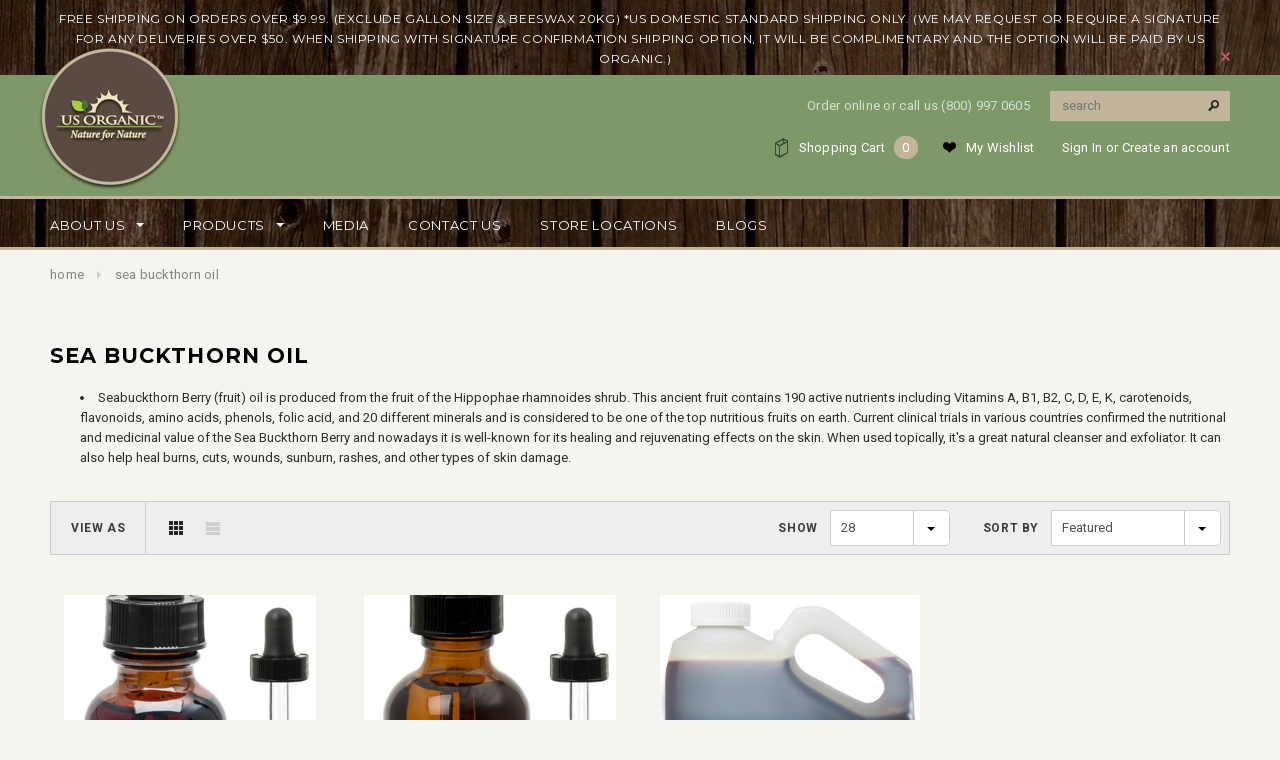

--- FILE ---
content_type: text/css
request_url: https://www.us-organic.com/cdn/shop/t/9/assets/theme-styles-setting.css?v=1022237080287461321654174170
body_size: 1400
content:
html,body{font-size:13px;color:#2d2d2d}body{font-size:100%}a,.blog-detail .user-tags li{color:#000}.page-header h2,.page-header h1{color:#000;text-align:left}.breadcrumb a,.breadcrumb span{color:#848484;text-transform:lowercase}.site-header.on,body{background:#f5f4ef;background-position:center bottom;background-repeat:no-repeat;background-attachment:scroll}.header-top{background:#594a42;color:#fff}.header-top a.link{color:#fff;border-bottom:1px solid #ffffff}.site-header p.text_order{color:#fff}.header-bottom{background:#7f9869}.header-bottom .selectize-dropdown,.header-bottom .selectize-input,.header-bottom .selectize-input input,.header-panel-bottom .free_shipping{color:#fff}.header-bottom .selectize-control.single .selectize-input:after{border-top-color:#fff}.customer-area .dropdown-menu a,.header-bottom .top-cart a,.customer-links a,.customer-links{color:#fff}.customer-area .dropdown-menu a:hover,.header-bottom .top-cart a:hover span.first,.header-bottom .top-cart a:focus span.first,.customer-links a:hover{border-bottom:1px solid #ffffff}.header-bottom .search-bar input.input-group-field{background:#c2b59b;border-color:#c2b59b;color:#fff}.header-bottom .top-cart a #cartCount{background:#c2b59b}.header-bottom.on .top-cart a #cartCount{background:#f02121}.header-bottom .nav-search .icon-search,.header-bottom.on .top-cart a span.first{border-color:#4d4d4d}.site-footer{background:#0000;background:url(/cdn/shop/t/9/assets/bg-footer.png?v=107148260744474027071654174083);background-position:center center;background-repeat:repeat;background-attachment:scroll}.footer-bottom{border-color:#282828}.footer-top h3,.site-footer a,.footer-bottom address,.site-footer a:hover{color:#fff}.site-footer .col-1 a:hover,.site-footer .col-2 a:hover,.site-footer .col-3 a:hover{border-bottom:1px solid #ffffff}.nav-bar{background:url(/cdn/shop/t/2/assets/bg-footer.png?12268903325715911939);border-top:3px solid #C2B59B;border-bottom:3px solid #C2B59B}.site-nav>li>a{color:#fff}.site-nav>li:hover>a,.site-nav>li:hover>a:hover{color:#fff}.site-nav li.dropdown .icon-dropdown{border-top-color:#fff}.site-nav>li:hover>a>span:first-child,.site-nav>li:hover>a.current>span:first-child{border-color:#fff}.site-nav>li>a.current>span:first-child{border-color:#fff}.site-nav-dropdown{border-style:solid;border-color:#c5cacb;background:#fff}.site-nav .widget-featured-product .widget-title h3,.site-nav a,.site-nav-dropdown li a{color:#000}.site-nav-dropdown li:hover>a{color:#000}.site-nav-dropdown li:hover>a:before{background:#000}.site-nav-dropdown li.dropdown .icon-dropdown{border-top-color:#000}.site-nav .widget-featured-product .btn{color:#000;border-bottom-color:#000}.home-instagram{background-color:#0000}.product-title{text-transform:none}.products-grid .grid-item-border .product-image,.grid-item-border.product-img-box .product-photo-container{border-color:#c3c3c3}.btn,.btn-secondary,.text-continue a,.spr-summary-actions a,#get-rates-submit,.infinite-scrolling a,.infinite-scrolling-homepage a{font-size:13px}.btn,.btn-secondary,.text-continue a:hover,.product-item .btn:hover,.list-category .view:hover,.collection-title a.btn:hover,.list-category .grid-item:hover .collection-title a.btn,#mc_embed_signup .input-group-btn .btn:hover,.btn.spr-button:hover,#get-rates-submit:hover,#create_customer .action-btn input:hover,.template-customers-addresses .grid .large--right a:hover,.content-blog .list-blog .button a:hover,.quick-view .product-shop .btn,.ajax-success-modal .btn-secondary:hover,.infinite-scrolling a:hover,.infinite-scrolling-homepage a:hover{border-radius:5px;background-color:#594a42;color:#fff;border-color:#c2b59b}.btn:hover,.btn-secondary:hover,.text-continue a,.product-item .btn,.list-category .view,.collection-title a.btn,#mc_embed_signup .input-group-btn .btn,.spr-summary-actions a,.spr-form-actions .btn:hover,.btn.spr-button,#get-rates-submit,#create_customer .action-btn input,.template-customers-addresses .grid .large--right a,.ajax-success-modal .btn-secondary,.infinite-scrolling a,.infinite-scrolling-homepage a{border-radius:5px;background-color:#7f9869;color:#fff;border-color:#c2b59b}.btn span.arrow,.btn:hover span.arrow{border-left-color:#fff}.spr-form-actions .btn,.spr-summary-actions a:hover{background-color:#594a42;color:#fff;border-color:#c2b59b}.product-item .btn,.list-category .view{background-color:transparent}.widget-featured-product .btn,.content-blog .list-blog .button a{border-color:#c2b59b;background-color:#594a42;color:#fff}.quick-view .product-shop .btn:hover,.product-shop #add-to-cart-form .btn:hover,.cart-row .btn:hover,#dropdown-cart .actions .btn:hover{border-color:#c2b59b;background-color:#7f9869;color:#fff}label,.spr-icon,.widget-title fieldset.box-title legend,.home-instagram .widget-title h3,.sidebar .widget-title,.related-products h2,.recently-viewed-products h2,.refined-widgets>span,.tab-content h4,.tab-content .spr-form-title,.tab-content .spr-review .spr-review-header-title,.tab-content .spr-review .spr-review-header-byline,#email-modal .window-window .window-content .title,#email-modal .window-window .window-content .message,.cart-list .price,#shipping-calculator h3,#add-comment-title,.title-comment,.lookbook-slideshow{color:#000}.product-shop .product-infor label{color:#2d2d2d}blockquote,small,.header-mobile .dropdown-menu,.footer-top h3,.sidebar-custom .widget-title h3 span,.sidebar-custom .widget-title h3 a,.tab-content .spr-review-content-body,.toolbar.toolbar-bottom .page-total,.dropdown-menu>li>a,.panel-group .panel-title,.panel-group .panel-body h4,.tab-content h4,.tab-content .spr-form-label,.tab-content .spr-review .spr-review-header-byline{font-size:13px}#dropdown-cart .text-cart a,.product-label strong,.cart-row label.add-comments span:first-child{font-size:11px}.quickview-button a,.widget-tags li a,.header-top,.header-panel-bottom .free_shipping,#dropdown-cart .summary .label,.newsletter .input-group-btn>.btn,.site-nav .widget-featured-product .btn,.spr-summary-actions a,.toolbar,.cart-title h2,.cart-list input.update,.cart-list a.remove,.cart-row .total-price h3,.swatch label,.product-shop .product-infor label,#email-modal .window-window .window-content .message{font-size:12px}.free-shipping h3,.price-box,.cart-list .price{font-size:14px}.refined-widgets>span,.widget-title h3,.cart-row .btn,.contact-form .location h4,.product-shop .total-price>span,.related-products h2,.recently-viewed-products h2,#shipping-calculator h3,#customer_login .page-header h1,.grid-item h3,.tab-content .spr-form-title,.tab-content .spr-review .spr-review-header-title{font-size:15px}#dropdown-cart .summary .price,.product-shop .prices .compare-price{font-size:17px}.page-header h2,.page-header h1,.home-instagram .widget-title h3,#contactFormWrapper h2,.content-blog .list-blog h3,#add-comment-title,.title-comment,#email-modal .window-window .window-content .title,.widget-title fieldset.box-title legend,.collection-title h3.h5{font-size:21px}.refined-widgets>span,.site-nav>li>a,.header-top,.header-panel-bottom .free_shipping,#dropdown-cart .summary .label,#dropdown-cart .text-cart a,.page-header h2,.page-header h1,.banner h2,.banner-home-bottom .des h4,.widget-title h3,.free-shipping h3,.newsletter .block-title h3 span,#email-modal .window-window .window-content .title,.widget-new-product .widget-title h2,.collection-title a,.related-products h2,.recently-viewed-products h2,#shipping-calculator h3,#add-comment-title,.title-comment,.banner-home-top h4 span,.slide-heading,.footer-top h3,#contactFormWrapper h2,.contact-form .location h4,.content-blog .list-blog .button a,.widget-title fieldset.box-title legend,.product-label strong,.collection-title h3.h5,.nav-tabs,.tab-content .spr-form-title,.spr-summary-actions a,.cart-title h2,.cart-row .total-price h3,.cart-row label.add-comments span:first-child,.loading-modal,table.wishlist-product thead th,.template-customers-account .page-header h4,.template-customers-account .grid .grid-item p>a,.template-customers-addresses .grid .grid-item>p.button>a,.lookbook-slideshow .slide-des p:first-child,.btn,.btn-secondary,.text-continue a,#get-rates-submit,.infinite-scrolling a,.infinite-scrolling-homepage a,.panel-group .panel-title{font-family:Montserrat}body,table th,.toolbar button,.sidebar-custom .widget-title h3,.site-nav .widget-featured-product .widget-title h3,.site-nav .widget-featured-product .btn,.blog-detail .page-header h1{font-family:Roboto}.quickview-button a{font-family:Roboto Condensed}.countdown span,.widget-tags li a,.user-tags li a,.lookbook .slide-text,.template-customers-account .grid .grid-item>h5,.template-customers-addresses .grid .grid-item>h3{font-family:Georgia}.quick-view .selector-wrapper{display:none}.products-grid .product-des{bottom:0}.banner h2{color:#000}.banner p.line{background:#000}.banner p{color:#2d2d2d}@media (max-width: 767px){.header-mobile{width:66.66%}.header-bottom .top-header{width:33.34%}.header-bottom #dropdown-cart{width:300%}}.template-collection .sidebar{display:none!important}.template-collection .col-main{width:100%!important}@media (max-width: 767px){.template-collection #displayTextLeft{display:none}}.template-product .sidebar{display:none!important}.template-product .col-main{width:100%!important}@media (max-width: 767px){.template-product #displayTextLeft{display:none}}.countdown .quickview-clock,.countdown #clock{font-family:Montserrat;font-size:17px}
/*# sourceMappingURL=/cdn/shop/t/9/assets/theme-styles-setting.css.map?v=1022237080287461321654174170 */


--- FILE ---
content_type: text/javascript
request_url: https://www.us-organic.com/cdn/shop/t/9/assets/jquery.elevateZoom-3.0.8.min.js?v=48801166215157205781654174131
body_size: 9305
content:
/*
 *	jQuery elevateZoom 3.0.8
 *	Demo's and documentation:
 *	www.elevateweb.co.uk/image-zoom
 *
 *	Copyright (c) 2012 Andrew Eades
 *	www.elevateweb.co.uk
 *
 *	Dual licensed under the GPL and MIT licenses.
 *	http://en.wikipedia.org/wiki/MIT_License
 *	http://en.wikipedia.org/wiki/GNU_General_Public_License
 *

/*
 *	jQuery elevateZoom 3.0.3
 *	Demo's and documentation:
 *	www.elevateweb.co.uk/image-zoom
 *
 *	Copyright (c) 2012 Andrew Eades
 *	www.elevateweb.co.uk
 *
 *	Dual licensed under the GPL and MIT licenses.
 *	http://en.wikipedia.org/wiki/MIT_License
 *	http://en.wikipedia.org/wiki/GNU_General_Public_License
 */


if ( typeof Object.create !== 'function' ) {
	Object.create = function( obj ) {
		function F() {};
		F.prototype = obj;
		return new F();
	};
}

(function( $, window, document, undefined ) {
	var ElevateZoom = {
			init: function( options, elem ) {
				var self = this;

				self.elem = elem;
				self.$elem = $( elem );

				self.imageSrc = self.$elem.data("zoom-image") ? self.$elem.data("zoom-image") : self.$elem.attr("src");

				self.options = $.extend( {}, $.fn.elevateZoom.options, options );

				//TINT OVERRIDE SETTINGS
				if(self.options.tint) {
					self.options.lensColour = "none", //colour of the lens background
					self.options.lensOpacity =  "1" //opacity of the lens
				}
				//INNER OVERRIDE SETTINGS
				if(self.options.zoomType == "inner") {self.options.showLens = false;}


				//Remove alt on hover

				self.$elem.parent().removeAttr('title').removeAttr('alt');

				self.zoomImage = self.imageSrc;

				self.refresh( 1 );



				//Create the image swap from the gallery 
				$('#'+self.options.gallery + ' a').click( function(e) { 

					//Set a class on the currently active gallery image
					if(self.options.galleryActiveClass){
						$('#'+self.options.gallery + ' a').removeClass(self.options.galleryActiveClass);
						$(this).addClass(self.options.galleryActiveClass);
					}
					//stop any link on the a tag from working
					e.preventDefault();

					//call the swap image function            
					if($(this).data("zoom-image")){self.zoomImagePre = $(this).data("zoom-image")}
					else{self.zoomImagePre = $(this).data("image");}
					self.swaptheimage($(this).data("image"), self.zoomImagePre);
					return false;
				});

			},

			refresh: function( length ) {
				var self = this;

				setTimeout(function() {
					self.fetch(self.imageSrc);

				}, length || self.options.refresh );
			},

			fetch: function(imgsrc) {
				//get the image
				var self = this;
				var newImg = new Image();
				newImg.onload = function() {
					//set the large image dimensions - used to calculte ratio's
					self.largeWidth = newImg.width;
					self.largeHeight = newImg.height;
					//once image is loaded start the calls
					self.startZoom();
					self.currentImage = self.imageSrc;
					//let caller know image has been loaded
					self.options.onZoomedImageLoaded(self.$elem);
				}
				newImg.src = imgsrc; // this must be done AFTER setting onload

				return;

			},

			startZoom: function( ) {
				var self = this;
				//get dimensions of the non zoomed image
				self.nzWidth = self.$elem.width();
				self.nzHeight = self.$elem.height();

				//activated elements
				self.isWindowActive = false;
				self.isLensActive = false;
				self.isTintActive = false;
				self.overWindow = false;    

				//CrossFade Wrappe
				if(self.options.imageCrossfade){
					self.zoomWrap = self.$elem.wrap('<div style="height:'+self.nzHeight+'px;width:'+self.nzWidth+'px;" class="zoomWrapper" />');        
					self.$elem.css('position', 'absolute'); 
				}

				self.zoomLock = 1;
				self.scrollingLock = false;
				self.changeBgSize = false;
				self.currentZoomLevel = self.options.zoomLevel;


				//get offset of the non zoomed image
				self.nzOffset = self.$elem.offset();
				//calculate the width ratio of the large/small image
				self.widthRatio = (self.largeWidth/self.currentZoomLevel) / self.nzWidth;
				self.heightRatio = (self.largeHeight/self.currentZoomLevel) / self.nzHeight; 


				//if window zoom        
				if(self.options.zoomType == "window") {
					self.zoomWindowStyle = "overflow: hidden;"
						+ "background-position: 0px 0px;text-align:center;"  
						+ "background-color: " + String(self.options.zoomWindowBgColour)            
						+ ";width: " + String(self.options.zoomWindowWidth) + "px;"
						+ "height: " + String(self.options.zoomWindowHeight)
						+ "px;float: left;"
						+ "background-size: "+ self.largeWidth/self.currentZoomLevel+ "px " +self.largeHeight/self.currentZoomLevel + "px;"
						+ "display: none;z-index:100;"
						+ "border: " + String(self.options.borderSize) 
						+ "px solid " + self.options.borderColour 
						+ ";background-repeat: no-repeat;"
						+ "position: absolute;";
				}    


				//if inner  zoom    
				if(self.options.zoomType == "inner") {
					//has a border been put on the image? Lets cater for this

					var borderWidth = self.$elem.css("border-left-width");

					self.zoomWindowStyle = "overflow: hidden;"
						+ "margin-left: " + String(borderWidth) + ";" 
						+ "margin-top: " + String(borderWidth) + ";"         
						+ "background-position: 0px 0px;"
						+ "width: " + String(self.nzWidth) + "px;"
						+ "height: " + String(self.nzHeight)
						+ "px;float: left;"
						+ "display: none;"
						+ "cursor:"+(self.options.cursor)+";"
						+ "px solid " + self.options.borderColour 
						+ ";background-repeat: no-repeat;"
						+ "position: absolute;";
				}    



				//lens style for window zoom
				if(self.options.zoomType == "window") {


					// adjust images less than the window height

					if(self.nzHeight < self.options.zoomWindowWidth/self.widthRatio){
						lensHeight = self.nzHeight;              
					}
					else{
						lensHeight = String((self.options.zoomWindowHeight/self.heightRatio))
					}
					if(self.largeWidth < self.options.zoomWindowWidth){
						lensWidth = self.nzWidth;
					}       
					else{
						lensWidth =  (self.options.zoomWindowWidth/self.widthRatio);
					}


					self.lensStyle = "background-position: 0px 0px;width: " + String((self.options.zoomWindowWidth)/self.widthRatio) + "px;height: " + String((self.options.zoomWindowHeight)/self.heightRatio)
					+ "px;float: right;display: none;"
					+ "overflow: hidden;"
					+ "z-index: 999;"   
					+ "-webkit-transform: translateZ(0);"               
					+ "opacity:"+(self.options.lensOpacity)+";filter: alpha(opacity = "+(self.options.lensOpacity*100)+"); zoom:1;"
					+ "width:"+lensWidth+"px;"
					+ "height:"+lensHeight+"px;"
					+ "background-color:"+(self.options.lensColour)+";"					
					+ "cursor:"+(self.options.cursor)+";"
					+ "border: "+(self.options.lensBorderSize)+"px" +
					" solid "+(self.options.lensBorderColour)+";background-repeat: no-repeat;position: absolute;";
				} 


				//tint style
				self.tintStyle = "display: block;"
					+ "position: absolute;"
					+ "background-color: "+self.options.tintColour+";"	
					+ "filter:alpha(opacity=0);"		
					+ "opacity: 0;"	
					+ "width: " + self.nzWidth + "px;"
					+ "height: " + self.nzHeight + "px;"

					;

				//lens style for lens zoom with optional round for modern browsers
				self.lensRound = '';

				if(self.options.zoomType == "lens") {

					self.lensStyle = "background-position: 0px 0px;"
						+ "float: left;display: none;"
						+ "border: " + String(self.options.borderSize) + "px solid " + self.options.borderColour+";"
						+ "width:"+ String(self.options.lensSize) +"px;"
						+ "height:"+ String(self.options.lensSize)+"px;"
						+ "background-repeat: no-repeat;position: absolute;";


				}


				//does not round in all browsers
				if(self.options.lensShape == "round") {
					self.lensRound = "border-top-left-radius: " + String(self.options.lensSize / 2 + self.options.borderSize) + "px;"
					+ "border-top-right-radius: " + String(self.options.lensSize / 2 + self.options.borderSize) + "px;"
					+ "border-bottom-left-radius: " + String(self.options.lensSize / 2 + self.options.borderSize) + "px;"
					+ "border-bottom-right-radius: " + String(self.options.lensSize / 2 + self.options.borderSize) + "px;";

				}

				//create the div's                                                + ""
				//self.zoomContainer = $('<div/>').addClass('zoomContainer').css({"position":"relative", "height":self.nzHeight, "width":self.nzWidth});

				self.zoomContainer = $('<div class="zoomContainer" style="-webkit-transform: translateZ(0);position:absolute;left:'+self.nzOffset.left+'px;top:'+self.nzOffset.top+'px;height:'+self.nzHeight+'px;width:'+self.nzWidth+'px;"></div>');
				$('body').append(self.zoomContainer);	


				//this will add overflow hidden and contrain the lens on lens mode       
				if(self.options.containLensZoom && self.options.zoomType == "lens"){
					self.zoomContainer.css("overflow", "hidden");
				}
				if(self.options.zoomType != "inner") {
					self.zoomLens = $("<div class='zoomLens' style='" + self.lensStyle + self.lensRound +"'>&nbsp;</div>")
					.appendTo(self.zoomContainer)
					.click(function () {
						self.$elem.trigger('click');
					});


					if(self.options.tint) {
						self.tintContainer = $('<div/>').addClass('tintContainer');	
						self.zoomTint = $("<div class='zoomTint' style='"+self.tintStyle+"'></div>");


						self.zoomLens.wrap(self.tintContainer);


						self.zoomTintcss = self.zoomLens.after(self.zoomTint);	

						//if tint enabled - set an image to show over the tint

						self.zoomTintImage = $('<img style="position: absolute; left: 0px; top: 0px; max-width: none; width: '+self.nzWidth+'px; height: '+self.nzHeight+'px;" src="'+self.imageSrc+'">')
						.appendTo(self.zoomLens)
						.click(function () {

							self.$elem.trigger('click');
						});

					}          

				}







				//create zoom window 
				if(isNaN(self.options.zoomWindowPosition)){
					self.zoomWindow = $("<div style='z-index:999;left:"+(self.windowOffsetLeft)+"px;top:"+(self.windowOffsetTop)+"px;" + self.zoomWindowStyle + "' class='zoomWindow'>&nbsp;</div>")
					.appendTo('body')
					.click(function () {
						self.$elem.trigger('click');
					});
				}else{
					self.zoomWindow = $("<div style='z-index:999;left:"+(self.windowOffsetLeft)+"px;top:"+(self.windowOffsetTop)+"px;" + self.zoomWindowStyle + "' class='zoomWindow'>&nbsp;</div>")
					.appendTo(self.zoomContainer)
					.click(function () {
						self.$elem.trigger('click');
					});
				}              
				self.zoomWindowContainer = $('<div/>').addClass('zoomWindowContainer').css("width",self.options.zoomWindowWidth);
				self.zoomWindow.wrap(self.zoomWindowContainer);


				//  self.captionStyle = "text-align: left;background-color: black;color: white;font-weight: bold;padding: 10px;font-family: sans-serif;font-size: 11px";                                                                                                                                                                                                                                          
				// self.zoomCaption = $('<div class="elevatezoom-caption" style="'+self.captionStyle+'display: block; width: 280px;">INSERT ALT TAG</div>').appendTo(self.zoomWindow.parent());

				if(self.options.zoomType == "lens") {
					self.zoomLens.css({ backgroundImage: "url('" + self.imageSrc + "')" }); 
				}
				if(self.options.zoomType == "window") {
					self.zoomWindow.css({ backgroundImage: "url('" + self.imageSrc + "')" }); 
				}
				if(self.options.zoomType == "inner") {
					self.zoomWindow.css({ backgroundImage: "url('" + self.imageSrc + "')" }); 
				}
				/*-------------------END THE ZOOM WINDOW AND LENS----------------------------------*/
				//touch events
				self.$elem.bind('touchmove', function(e){    
					e.preventDefault();
					var touch = e.originalEvent.touches[0] || e.originalEvent.changedTouches[0];  
					self.setPosition(touch);

				});  
				self.zoomContainer.bind('touchmove', function(e){ 
					if(self.options.zoomType == "inner") {
						self.showHideWindow("show");

					}
					e.preventDefault();
					var touch = e.originalEvent.touches[0] || e.originalEvent.changedTouches[0];  
					self.setPosition(touch); 

				});  	
				self.zoomContainer.bind('touchend', function(e){ 
					self.showHideWindow("hide");
					if(self.options.showLens) {self.showHideLens("hide");}
					if(self.options.tint && self.options.zoomType != "inner") {self.showHideTint("hide");}
				});  	

				self.$elem.bind('touchend', function(e){ 
					self.showHideWindow("hide");
					if(self.options.showLens) {self.showHideLens("hide");}
					if(self.options.tint && self.options.zoomType != "inner") {self.showHideTint("hide");}
				});  	
				if(self.options.showLens) {
					self.zoomLens.bind('touchmove', function(e){ 

						e.preventDefault();
						var touch = e.originalEvent.touches[0] || e.originalEvent.changedTouches[0];  
						self.setPosition(touch); 
					});    


					self.zoomLens.bind('touchend', function(e){ 
						self.showHideWindow("hide");
						if(self.options.showLens) {self.showHideLens("hide");}
						if(self.options.tint && self.options.zoomType != "inner") {self.showHideTint("hide");}
					});  
				}
				//Needed to work in IE
				self.$elem.bind('mousemove', function(e){   
					if(self.overWindow == false){self.setElements("show");}
					//make sure on orientation change the setposition is not fired
					if(self.lastX !== e.clientX || self.lastY !== e.clientY){
						self.setPosition(e);
						self.currentLoc = e;
					}   
					self.lastX = e.clientX;
					self.lastY = e.clientY;    

				});  	

				self.zoomContainer.bind('mousemove', function(e){ 

					if(self.overWindow == false){self.setElements("show");} 

					//make sure on orientation change the setposition is not fired 
					if(self.lastX !== e.clientX || self.lastY !== e.clientY){
						self.setPosition(e);
						self.currentLoc = e;
					}   
					self.lastX = e.clientX;
					self.lastY = e.clientY;    
				});  	
				if(self.options.zoomType != "inner") {
					self.zoomLens.bind('mousemove', function(e){      
						//make sure on orientation change the setposition is not fired
						if(self.lastX !== e.clientX || self.lastY !== e.clientY){
							self.setPosition(e);
							self.currentLoc = e;
						}   
						self.lastX = e.clientX;
						self.lastY = e.clientY;    
					});
				}
				if(self.options.tint && self.options.zoomType != "inner") {
					self.zoomTint.bind('mousemove', function(e){ 
						//make sure on orientation change the setposition is not fired
						if(self.lastX !== e.clientX || self.lastY !== e.clientY){
							self.setPosition(e);
							self.currentLoc = e;
						}   
						self.lastX = e.clientX;
						self.lastY = e.clientY;    
					});

				}
				if(self.options.zoomType == "inner") {
					self.zoomWindow.bind('mousemove', function(e) {
						//self.overWindow = true;
						//make sure on orientation change the setposition is not fired
						if(self.lastX !== e.clientX || self.lastY !== e.clientY){
							self.setPosition(e);
							self.currentLoc = e;
						}   
						self.lastX = e.clientX;
						self.lastY = e.clientY;    
					});

				}


				//  lensFadeOut: 500,  zoomTintFadeIn
				self.zoomContainer.add(self.$elem).mouseenter(function(){

					if(self.overWindow == false){self.setElements("show");} 


				}).mouseleave(function(){
					if(!self.scrollLock){
						self.setElements("hide");
					}
				});
				//end ove image





				if(self.options.zoomType != "inner") {
					self.zoomWindow.mouseenter(function(){
						self.overWindow = true;   
						self.setElements("hide");                  
					}).mouseleave(function(){

						self.overWindow = false;
					});
				}
				//end ove image



//				var delta = parseInt(e.originalEvent.wheelDelta || -e.originalEvent.detail);

				//      $(this).empty();    
				//    return false;

				//fix for initial zoom setting
				if (self.options.zoomLevel != 1){
					//	self.changeZoomLevel(self.currentZoomLevel);
				}
				//set the min zoomlevel
				if(self.options.minZoomLevel){
					self.minZoomLevel = self.options.minZoomLevel;
				}
				else{
					self.minZoomLevel = self.options.scrollZoomIncrement * 2;
				}


				if(self.options.scrollZoom){


					self.zoomContainer.add(self.$elem).bind('mousewheel DOMMouseScroll MozMousePixelScroll', function(e){


//						in IE there is issue with firing of mouseleave - So check whether still scrolling
//						and on mouseleave check if scrolllock          
						self.scrollLock = true;
						clearTimeout($.data(this, 'timer'));
						$.data(this, 'timer', setTimeout(function() {
							self.scrollLock = false;
							//do something
						}, 250));

						var theEvent = e.originalEvent.wheelDelta || e.originalEvent.detail*-1


						//this.scrollTop += ( delta < 0 ? 1 : -1 ) * 30;
						//   e.preventDefault();


						e.stopImmediatePropagation();
						e.stopPropagation();
						e.preventDefault();


						if(theEvent /120 > 0) {
							//scrolling up
							if(self.currentZoomLevel >= self.minZoomLevel){ 
								self.changeZoomLevel(self.currentZoomLevel-self.options.scrollZoomIncrement);        
							}

						}
						else{
							//scrolling down


							if(self.options.maxZoomLevel){
								if(self.currentZoomLevel <= self.options.maxZoomLevel){           
									self.changeZoomLevel(parseFloat(self.currentZoomLevel)+self.options.scrollZoomIncrement);
								}
							}
							else{
								//andy 

								self.changeZoomLevel(parseFloat(self.currentZoomLevel)+self.options.scrollZoomIncrement);
							}

						}
						return false;
					});
				}


			},
			setElements: function(type) {
				var self = this;
        if(!self.options.zoomEnabled){return false;}
				if(type=="show"){
					if(self.isWindowSet){
						if(self.options.zoomType == "inner") {self.showHideWindow("show");}
						if(self.options.zoomType == "window") {self.showHideWindow("show");}
						if(self.options.showLens) {self.showHideLens("show");}
						if(self.options.tint && self.options.zoomType != "inner") {self.showHideTint("show");
						}
					}
				}

				if(type=="hide"){
					if(self.options.zoomType == "window") {self.showHideWindow("hide");}
					if(!self.options.tint) {self.showHideWindow("hide");}
					if(self.options.showLens) {self.showHideLens("hide");}
					if(self.options.tint) {	self.showHideTint("hide");}
				}   
			},
			setPosition: function(e) {
      
				var self = this;
        
        if(!self.options.zoomEnabled){return false;}

				//recaclc offset each time in case the image moves
				//this can be caused by other on page elements
				self.nzHeight = self.$elem.height();
				self.nzWidth = self.$elem.width();
				self.nzOffset = self.$elem.offset();

				if(self.options.tint && self.options.zoomType != "inner") {
					self.zoomTint.css({ top: 0});
					self.zoomTint.css({ left: 0});
				}
				//set responsive       
				//will checking if the image needs changing before running this code work faster?
				if(self.options.responsive && !self.options.scrollZoom){
					if(self.options.showLens){ 
						if(self.nzHeight < self.options.zoomWindowWidth/self.widthRatio){
							lensHeight = self.nzHeight;              
						}
						else{
							lensHeight = String((self.options.zoomWindowHeight/self.heightRatio))
						}
						if(self.largeWidth < self.options.zoomWindowWidth){
							lensWidth = self.nzWidth;
						}       
						else{
							lensWidth =  (self.options.zoomWindowWidth/self.widthRatio);
						}
						self.widthRatio = self.largeWidth / self.nzWidth;
						self.heightRatio = self.largeHeight / self.nzHeight;        
						if(self.options.zoomType != "lens") {


							//possibly dont need to keep recalcalculating
							//if the lens is heigher than the image, then set lens size to image size
							if(self.nzHeight < self.options.zoomWindowWidth/self.widthRatio){
								lensHeight = self.nzHeight;  

							}
							else{
								lensHeight = String((self.options.zoomWindowHeight/self.heightRatio))
							}

							if(self.options.zoomWindowWidth < self.options.zoomWindowWidth){
								lensWidth = self.nzWidth;
							}       
							else{
								lensWidth =  (self.options.zoomWindowWidth/self.widthRatio);
							}            

							self.zoomLens.css('width', lensWidth);    
							self.zoomLens.css('height', lensHeight); 

							if(self.options.tint){    
								self.zoomTintImage.css('width', self.nzWidth);    
								self.zoomTintImage.css('height', self.nzHeight); 
							}

						}                     
						if(self.options.zoomType == "lens") {  

							self.zoomLens.css({ width: String(self.options.lensSize) + 'px', height: String(self.options.lensSize) + 'px' })      


						}        
						//end responsive image change
					}
				}

				//container fix
				self.zoomContainer.css({ top: self.nzOffset.top});
				self.zoomContainer.css({ left: self.nzOffset.left});
				self.mouseLeft = parseInt(e.pageX - self.nzOffset.left);
				self.mouseTop = parseInt(e.pageY - self.nzOffset.top);
				//calculate the Location of the Lens

				//calculate the bound regions - but only if zoom window
				if(self.options.zoomType == "window") {
					self.Etoppos = (self.mouseTop < (self.zoomLens.height()/2));
					self.Eboppos = (self.mouseTop > self.nzHeight - (self.zoomLens.height()/2)-(self.options.lensBorderSize*2));
					self.Eloppos = (self.mouseLeft < 0+((self.zoomLens.width()/2))); 
					self.Eroppos = (self.mouseLeft > (self.nzWidth - (self.zoomLens.width()/2)-(self.options.lensBorderSize*2)));  
				}
				//calculate the bound regions - but only for inner zoom
				if(self.options.zoomType == "inner"){ 
					self.Etoppos = (self.mouseTop < ((self.nzHeight/2)/self.heightRatio) );
					self.Eboppos = (self.mouseTop > (self.nzHeight - ((self.nzHeight/2)/self.heightRatio)));
					self.Eloppos = (self.mouseLeft < 0+(((self.nzWidth/2)/self.widthRatio)));
					self.Eroppos = (self.mouseLeft > (self.nzWidth - (self.nzWidth/2)/self.widthRatio-(self.options.lensBorderSize*2)));  
				}

				// if the mouse position of the slider is one of the outerbounds, then hide  window and lens
				if (self.mouseLeft <= 0 || self.mouseTop < 0 || self.mouseLeft > self.nzWidth || self.mouseTop > self.nzHeight ) {				          
					self.setElements("hide");
					return;
				}
				//else continue with operations
				else {


					//lens options
					if(self.options.showLens) {
						//		self.showHideLens("show");
						//set background position of lens
						self.lensLeftPos = String(self.mouseLeft - self.zoomLens.width() / 2);
						self.lensTopPos = String(self.mouseTop - self.zoomLens.height() / 2);


					}
					//adjust the background position if the mouse is in one of the outer regions 

					//Top region
					if(self.Etoppos){
						self.lensTopPos = 0;
					}
					//Left Region
					if(self.Eloppos){
						self.windowLeftPos = 0;
						self.lensLeftPos = 0;
						self.tintpos=0;
					}     
					//Set bottom and right region for window mode
					if(self.options.zoomType == "window") {
						if(self.Eboppos){
							self.lensTopPos = Math.max( (self.nzHeight)-self.zoomLens.height()-(self.options.lensBorderSize*2), 0 );
						} 
						if(self.Eroppos){
							self.lensLeftPos = (self.nzWidth-(self.zoomLens.width())-(self.options.lensBorderSize*2));
						}  
					}  
					//Set bottom and right region for inner mode
					if(self.options.zoomType == "inner") {
						if(self.Eboppos){
							self.lensTopPos = Math.max( ((self.nzHeight)-(self.options.lensBorderSize*2)), 0 );
						} 
						if(self.Eroppos){
							self.lensLeftPos = (self.nzWidth-(self.nzWidth)-(self.options.lensBorderSize*2));
						}  

					}
					//if lens zoom
					if(self.options.zoomType == "lens") {  
						self.windowLeftPos = String(((e.pageX - self.nzOffset.left) * self.widthRatio - self.zoomLens.width() / 2) * (-1));   
						self.windowTopPos = String(((e.pageY - self.nzOffset.top) * self.heightRatio - self.zoomLens.height() / 2) * (-1));

						self.zoomLens.css({ backgroundPosition: self.windowLeftPos + 'px ' + self.windowTopPos + 'px' });

						if(self.changeBgSize){  

							if(self.nzHeight>self.nzWidth){  
								if(self.options.zoomType == "lens"){       
									self.zoomLens.css({ "background-size": self.largeWidth/self.newvalueheight + 'px ' + self.largeHeight/self.newvalueheight + 'px' });
								}   

								self.zoomWindow.css({ "background-size": self.largeWidth/self.newvalueheight + 'px ' + self.largeHeight/self.newvalueheight + 'px' });
							}
							else{     
								if(self.options.zoomType == "lens"){       
									self.zoomLens.css({ "background-size": self.largeWidth/self.newvaluewidth + 'px ' + self.largeHeight/self.newvaluewidth + 'px' });
								}   
								self.zoomWindow.css({ "background-size": self.largeWidth/self.newvaluewidth + 'px ' + self.largeHeight/self.newvaluewidth + 'px' });            
							}
							self.changeBgSize = false;
						}    

						self.setWindowPostition(e);  
					}
					//if tint zoom   
					if(self.options.tint && self.options.zoomType != "inner") {
						self.setTintPosition(e);

					}
					//set the css background position 
					if(self.options.zoomType == "window") {
						self.setWindowPostition(e);   
					}
					if(self.options.zoomType == "inner") {
						self.setWindowPostition(e);   
					}
					if(self.options.showLens) {

						if(self.fullwidth && self.options.zoomType != "lens"){
							self.lensLeftPos = 0;

						}
						self.zoomLens.css({ left: self.lensLeftPos + 'px', top: self.lensTopPos + 'px' })  
					}

				} //end else



			},
			showHideWindow: function(change) {
				var self = this;              
				if(change == "show"){      
					if(!self.isWindowActive){
						if(self.options.zoomWindowFadeIn){
							self.zoomWindow.stop(true, true, false).fadeIn(self.options.zoomWindowFadeIn);
						}
						else{self.zoomWindow.show();}
						self.isWindowActive = true;
					}            
				}
				if(change == "hide"){
					if(self.isWindowActive){
						if(self.options.zoomWindowFadeOut){
							self.zoomWindow.stop(true, true).fadeOut(self.options.zoomWindowFadeOut);
						}
						else{self.zoomWindow.hide();}
						self.isWindowActive = false;        
					}      
				}
			},
			showHideLens: function(change) {
				var self = this;              
				if(change == "show"){      
					if(!self.isLensActive){
						if(self.options.lensFadeIn){
							self.zoomLens.stop(true, true, false).fadeIn(self.options.lensFadeIn);
						}
						else{self.zoomLens.show();}
						self.isLensActive = true;
					}            
				}
				if(change == "hide"){
					if(self.isLensActive){
						if(self.options.lensFadeOut){
							self.zoomLens.stop(true, true).fadeOut(self.options.lensFadeOut);
						}
						else{self.zoomLens.hide();}
						self.isLensActive = false;        
					}      
				}
			},
			showHideTint: function(change) {
				var self = this;              
				if(change == "show"){      
					if(!self.isTintActive){

						if(self.options.zoomTintFadeIn){
							self.zoomTint.css({opacity:self.options.tintOpacity}).animate().stop(true, true).fadeIn("slow");
						}
						else{
							self.zoomTint.css({opacity:self.options.tintOpacity}).animate();
							self.zoomTint.show();


						}
						self.isTintActive = true;
					}            
				}
				if(change == "hide"){      
					if(self.isTintActive){ 

						if(self.options.zoomTintFadeOut){
							self.zoomTint.stop(true, true).fadeOut(self.options.zoomTintFadeOut);
						}
						else{self.zoomTint.hide();}
						self.isTintActive = false;        
					}      
				}
			},
			setLensPostition: function( e ) {


			},
			setWindowPostition: function( e ) {
				//return obj.slice( 0, count );
				var self = this;

				if(!isNaN(self.options.zoomWindowPosition)){

					switch (self.options.zoomWindowPosition) { 
					case 1: //done         
						self.windowOffsetTop = (self.options.zoomWindowOffety);//DONE - 1
						self.windowOffsetLeft =(+self.nzWidth); //DONE 1, 2, 3, 4, 16
						break;
					case 2:
						if(self.options.zoomWindowHeight > self.nzHeight){ //positive margin

							self.windowOffsetTop = ((self.options.zoomWindowHeight/2)-(self.nzHeight/2))*(-1);
							self.windowOffsetLeft =(self.nzWidth); //DONE 1, 2, 3, 4, 16
						}
						else{ //negative margin

						}
						break;
					case 3: //done        
						self.windowOffsetTop = (self.nzHeight - self.zoomWindow.height() - (self.options.borderSize*2)); //DONE 3,9
						self.windowOffsetLeft =(self.nzWidth); //DONE 1, 2, 3, 4, 16
						break;      
					case 4: //done  
						self.windowOffsetTop = (self.nzHeight); //DONE - 4,5,6,7,8
						self.windowOffsetLeft =(self.nzWidth); //DONE 1, 2, 3, 4, 16
						break;
					case 5: //done  
						self.windowOffsetTop = (self.nzHeight); //DONE - 4,5,6,7,8
						self.windowOffsetLeft =(self.nzWidth-self.zoomWindow.width()-(self.options.borderSize*2)); //DONE - 5,15
						break;
					case 6: 
						if(self.options.zoomWindowHeight > self.nzHeight){ //positive margin
							self.windowOffsetTop = (self.nzHeight);  //DONE - 4,5,6,7,8

							self.windowOffsetLeft =((self.options.zoomWindowWidth/2)-(self.nzWidth/2)+(self.options.borderSize*2))*(-1);  
						}
						else{ //negative margin

						}


						break;
					case 7: //done  
						self.windowOffsetTop = (self.nzHeight);  //DONE - 4,5,6,7,8
						self.windowOffsetLeft = 0; //DONE 7, 13
						break;
					case 8: //done  
						self.windowOffsetTop = (self.nzHeight); //DONE - 4,5,6,7,8
						self.windowOffsetLeft =(self.zoomWindow.width()+(self.options.borderSize*2) )* (-1);  //DONE 8,9,10,11,12
						break;
					case 9:  //done  
						self.windowOffsetTop = (self.nzHeight - self.zoomWindow.height() - (self.options.borderSize*2)); //DONE 3,9
						self.windowOffsetLeft =(self.zoomWindow.width()+(self.options.borderSize*2) )* (-1);  //DONE 8,9,10,11,12
						break;
					case 10: 
						if(self.options.zoomWindowHeight > self.nzHeight){ //positive margin

							self.windowOffsetTop = ((self.options.zoomWindowHeight/2)-(self.nzHeight/2))*(-1);
							self.windowOffsetLeft =(self.zoomWindow.width()+(self.options.borderSize*2) )* (-1);  //DONE 8,9,10,11,12
						}
						else{ //negative margin

						}
						break;
					case 11: 
						self.windowOffsetTop = (self.options.zoomWindowOffety);
						self.windowOffsetLeft =(self.zoomWindow.width()+(self.options.borderSize*2) )* (-1);  //DONE 8,9,10,11,12
						break;
					case 12: //done  
						self.windowOffsetTop = (self.zoomWindow.height()+(self.options.borderSize*2))*(-1); //DONE 12,13,14,15,16
						self.windowOffsetLeft =(self.zoomWindow.width()+(self.options.borderSize*2) )* (-1);  //DONE 8,9,10,11,12
						break;
					case 13: //done  
						self.windowOffsetTop = (self.zoomWindow.height()+(self.options.borderSize*2))*(-1); //DONE 12,13,14,15,16
						self.windowOffsetLeft =(0); //DONE 7, 13
						break;
					case 14: 
						if(self.options.zoomWindowHeight > self.nzHeight){ //positive margin
							self.windowOffsetTop = (self.zoomWindow.height()+(self.options.borderSize*2))*(-1); //DONE 12,13,14,15,16

							self.windowOffsetLeft =((self.options.zoomWindowWidth/2)-(self.nzWidth/2)+(self.options.borderSize*2))*(-1);  
						}
						else{ //negative margin

						}

						break;
					case 15://done   
						self.windowOffsetTop = (self.zoomWindow.height()+(self.options.borderSize*2))*(-1); //DONE 12,13,14,15,16
						self.windowOffsetLeft =(self.nzWidth-self.zoomWindow.width()-(self.options.borderSize*2)); //DONE - 5,15
						break;
					case 16:  //done  
						self.windowOffsetTop = (self.zoomWindow.height()+(self.options.borderSize*2))*(-1); //DONE 12,13,14,15,16
						self.windowOffsetLeft =(self.nzWidth); //DONE 1, 2, 3, 4, 16
						break;            
					default: //done  
						self.windowOffsetTop = (self.options.zoomWindowOffety);//DONE - 1
					self.windowOffsetLeft =(self.nzWidth); //DONE 1, 2, 3, 4, 16
					} 
				} //end isNAN
				else{
					//WE CAN POSITION IN A CLASS - ASSUME THAT ANY STRING PASSED IS
					self.externalContainer = $('#'+self.options.zoomWindowPosition);
					self.externalContainerWidth = self.externalContainer.width();
					self.externalContainerHeight = self.externalContainer.height();
					self.externalContainerOffset = self.externalContainer.offset();

					self.windowOffsetTop = self.externalContainerOffset.top;//DONE - 1
					self.windowOffsetLeft =self.externalContainerOffset.left; //DONE 1, 2, 3, 4, 16

				}
				self.isWindowSet = true;
				self.windowOffsetTop = self.windowOffsetTop + self.options.zoomWindowOffety;
				self.windowOffsetLeft = self.windowOffsetLeft + self.options.zoomWindowOffetx;

				self.zoomWindow.css({ top: self.windowOffsetTop});
				self.zoomWindow.css({ left: self.windowOffsetLeft});

				if(self.options.zoomType == "inner") {
					self.zoomWindow.css({ top: 0});
					self.zoomWindow.css({ left: 0});

				}   


				self.windowLeftPos = String(((e.pageX - self.nzOffset.left) * self.widthRatio - self.zoomWindow.width() / 2) * (-1));   
				self.windowTopPos = String(((e.pageY - self.nzOffset.top) * self.heightRatio - self.zoomWindow.height() / 2) * (-1));
				if(self.Etoppos){self.windowTopPos = 0;}
				if(self.Eloppos){self.windowLeftPos = 0;}     
				if(self.Eboppos){self.windowTopPos = (self.largeHeight/self.currentZoomLevel-self.zoomWindow.height())*(-1);  } 
				if(self.Eroppos){self.windowLeftPos = ((self.largeWidth/self.currentZoomLevel-self.zoomWindow.width())*(-1));}    

				//stops micro movements
				if(self.fullheight){
					self.windowTopPos = 0;

				}
				if(self.fullwidth){
					self.windowLeftPos = 0;

				}
				//set the css background position 


				if(self.options.zoomType == "window" || self.options.zoomType == "inner") {

					if(self.zoomLock == 1){
						//overrides for images not zoomable
						if(self.widthRatio <= 1){

							self.windowLeftPos = 0;
						}
						if(self.heightRatio <= 1){ 
							self.windowTopPos = 0;
						}
					}
					// adjust images less than the window height

					if(self.largeHeight < self.options.zoomWindowHeight){

						self.windowTopPos = 0;
					}
					if(self.largeWidth < self.options.zoomWindowWidth){
						self.windowLeftPos = 0;
					}       

					//set the zoomwindow background position
					if (self.options.easing){

						//     if(self.changeZoom){
						//           clearInterval(self.loop);
						//           self.changeZoom = false;
						//           self.loop = false;

						//            }
						//set the pos to 0 if not set
						if(!self.xp){self.xp = 0;}
						if(!self.yp){self.yp = 0;}  
						//if loop not already started, then run it 
						if (!self.loop){           
							self.loop = setInterval(function(){                
								//using zeno's paradox    

								self.xp += (self.windowLeftPos  - self.xp) / self.options.easingAmount; 
								self.yp += (self.windowTopPos  - self.yp) / self.options.easingAmount;
								if(self.scrollingLock){


									clearInterval(self.loop);
									self.xp = self.windowLeftPos;
									self.yp = self.windowTopPos            

									self.xp = ((e.pageX - self.nzOffset.left) * self.widthRatio - self.zoomWindow.width() / 2) * (-1);
									self.yp = (((e.pageY - self.nzOffset.top) * self.heightRatio - self.zoomWindow.height() / 2) * (-1));                         

									if(self.changeBgSize){    
										if(self.nzHeight>self.nzWidth){  
											if(self.options.zoomType == "lens"){      
												self.zoomLens.css({ "background-size": self.largeWidth/self.newvalueheight + 'px ' + self.largeHeight/self.newvalueheight + 'px' });
											}   
											self.zoomWindow.css({ "background-size": self.largeWidth/self.newvalueheight + 'px ' + self.largeHeight/self.newvalueheight + 'px' });
										}
										else{   
											if(self.options.zoomType != "lens"){      
												self.zoomLens.css({ "background-size": self.largeWidth/self.newvaluewidth + 'px ' + self.largeHeight/self.newvalueheight + 'px' });
											}            
											self.zoomWindow.css({ "background-size": self.largeWidth/self.newvaluewidth + 'px ' + self.largeHeight/self.newvaluewidth + 'px' });            

										}

										/*
             if(!self.bgxp){self.bgxp = self.largeWidth/self.newvalue;}
						if(!self.bgyp){self.bgyp = self.largeHeight/self.newvalue ;}  
                 if (!self.bgloop){   
                 	self.bgloop = setInterval(function(){   

                 self.bgxp += (self.largeWidth/self.newvalue  - self.bgxp) / self.options.easingAmount; 
								self.bgyp += (self.largeHeight/self.newvalue  - self.bgyp) / self.options.easingAmount;

           self.zoomWindow.css({ "background-size": self.bgxp + 'px ' + self.bgyp + 'px' });


                  }, 16);

                 }
										 */
										self.changeBgSize = false;
									}

									self.zoomWindow.css({ backgroundPosition: self.windowLeftPos + 'px ' + self.windowTopPos + 'px' });
									self.scrollingLock = false;
									self.loop = false;

								}
								else{
									if(self.changeBgSize){    
										if(self.nzHeight>self.nzWidth){ 
											if(self.options.zoomType == "lens"){      
												self.zoomLens.css({ "background-size": self.largeWidth/self.newvalueheight + 'px ' + self.largeHeight/self.newvalueheight + 'px' });
											}         
											self.zoomWindow.css({ "background-size": self.largeWidth/self.newvalueheight + 'px ' + self.largeHeight/self.newvalueheight + 'px' });
										}
										else{                 
											if(self.options.zoomType != "lens"){     
												self.zoomLens.css({ "background-size": self.largeWidth/self.newvaluewidth + 'px ' + self.largeHeight/self.newvaluewidth + 'px' });
											}      
											self.zoomWindow.css({ "background-size": self.largeWidth/self.newvaluewidth + 'px ' + self.largeHeight/self.newvaluewidth + 'px' });            
										}
										self.changeBgSize = false;
									}                   

									self.zoomWindow.css({ backgroundPosition: self.xp + 'px ' + self.yp + 'px' });
								}       
							}, 16);
						}
					}   
					else{    
						if(self.changeBgSize){  
							if(self.nzHeight>self.nzWidth){  
								if(self.options.zoomType == "lens"){      
									self.zoomLens.css({ "background-size": self.largeWidth/self.newvalueheight + 'px ' + self.largeHeight/self.newvalueheight + 'px' });
								} 

								self.zoomWindow.css({ "background-size": self.largeWidth/self.newvalueheight + 'px ' + self.largeHeight/self.newvalueheight + 'px' });
							}
							else{     
								if(self.options.zoomType == "lens"){      
									self.zoomLens.css({ "background-size": self.largeWidth/self.newvaluewidth + 'px ' + self.largeHeight/self.newvaluewidth + 'px' });
								} 
								if((self.largeHeight/self.newvaluewidth) < self.options.zoomWindowHeight){ 

									self.zoomWindow.css({ "background-size": self.largeWidth/self.newvaluewidth + 'px ' + self.largeHeight/self.newvaluewidth + 'px' });            
								}
								else{

									self.zoomWindow.css({ "background-size": self.largeWidth/self.newvalueheight + 'px ' + self.largeHeight/self.newvalueheight + 'px' });   
								}

							}
							self.changeBgSize = false;
						}     

						self.zoomWindow.css({ backgroundPosition: self.windowLeftPos + 'px ' + self.windowTopPos + 'px' });       
					}
				} 
			},
			setTintPosition: function(e){
				var self = this;
				self.nzOffset = self.$elem.offset();
				self.tintpos = String(((e.pageX - self.nzOffset.left)-(self.zoomLens.width() / 2)) * (-1)); 
				self.tintposy = String(((e.pageY - self.nzOffset.top) - self.zoomLens.height() / 2) * (-1));	
				if(self.Etoppos){
					self.tintposy = 0;
				}
				if(self.Eloppos){
					self.tintpos=0;
				}     
				if(self.Eboppos){
					self.tintposy = (self.nzHeight-self.zoomLens.height()-(self.options.lensBorderSize*2))*(-1);
				} 
				if(self.Eroppos){
					self.tintpos = ((self.nzWidth-self.zoomLens.width()-(self.options.lensBorderSize*2))*(-1));
				}    
				if(self.options.tint) {
					//stops micro movements
					if(self.fullheight){
						self.tintposy = 0;

					}
					if(self.fullwidth){ 
						self.tintpos = 0;

					}   
					self.zoomTintImage.css({'left': self.tintpos+'px'});
					self.zoomTintImage.css({'top': self.tintposy+'px'});
				}
			},

			swaptheimage: function(smallimage, largeimage){
				var self = this;
				var newImg = new Image(); 

				if(self.options.loadingIcon){
					self.spinner = $('<div style="background: url(\''+self.options.loadingIcon+'\') no-repeat center;height:'+self.nzHeight+'px;width:'+self.nzWidth+'px;z-index: 2000;position: absolute; background-position: center center;"></div>');
					self.$elem.after(self.spinner);
				}

				self.options.onImageSwap(self.$elem);

				newImg.onload = function() {
					self.largeWidth = newImg.width;
					self.largeHeight = newImg.height;
					self.zoomImage = largeimage;
					self.zoomWindow.css({ "background-size": self.largeWidth + 'px ' + self.largeHeight + 'px' });
					self.zoomWindow.css({ "background-size": self.largeWidth + 'px ' + self.largeHeight + 'px' });


					self.swapAction(smallimage, largeimage);
					return;              
				}          
				newImg.src = largeimage; // this must be done AFTER setting onload

			},
			swapAction: function(smallimage, largeimage){


				var self = this;    

				var newImg2 = new Image(); 
				newImg2.onload = function() {
					//re-calculate values
					self.nzHeight = newImg2.height;
					self.nzWidth = newImg2.width;
					self.options.onImageSwapComplete(self.$elem);

					self.doneCallback();  
					return;      
				}          
				newImg2.src = smallimage; 

				//reset the zoomlevel to that initially set in options
				self.currentZoomLevel = self.options.zoomLevel;
				self.options.maxZoomLevel = false;

				//swaps the main image
				//self.$elem.attr("src",smallimage);
				//swaps the zoom image     
				if(self.options.zoomType == "lens") {
					self.zoomLens.css({ backgroundImage: "url('" + largeimage + "')" }); 
				}
				if(self.options.zoomType == "window") {
					self.zoomWindow.css({ backgroundImage: "url('" + largeimage + "')" }); 
				}
				if(self.options.zoomType == "inner") {
					self.zoomWindow.css({ backgroundImage: "url('" + largeimage + "')" }); 
				} 



				self.currentImage = largeimage;

				if(self.options.imageCrossfade){
					var oldImg = self.$elem;
					var newImg = oldImg.clone();         
					self.$elem.attr("src",smallimage)
					self.$elem.after(newImg);
					newImg.stop(true).fadeOut(self.options.imageCrossfade, function() {
						$(this).remove();         
					});

					//       				if(self.options.zoomType == "inner"){
					//remove any attributes on the cloned image so we can resize later
					self.$elem.width("auto").removeAttr("width");
					self.$elem.height("auto").removeAttr("height");
					//   }

					oldImg.fadeIn(self.options.imageCrossfade);

					if(self.options.tint && self.options.zoomType != "inner") {

						var oldImgTint = self.zoomTintImage;
						var newImgTint = oldImgTint.clone();         
						self.zoomTintImage.attr("src",largeimage)
						self.zoomTintImage.after(newImgTint);
						newImgTint.stop(true).fadeOut(self.options.imageCrossfade, function() {
							$(this).remove();         
						});



						oldImgTint.fadeIn(self.options.imageCrossfade);


						//self.zoomTintImage.attr("width",elem.data("image"));

						//resize the tint window
						self.zoomTint.css({ height: self.$elem.height()});
						self.zoomTint.css({ width: self.$elem.width()});
					}    

					self.zoomContainer.css("height", self.$elem.height());
					self.zoomContainer.css("width", self.$elem.width());

					if(self.options.zoomType == "inner"){ 
						if(!self.options.constrainType){
							self.zoomWrap.parent().css("height", self.$elem.height());
							self.zoomWrap.parent().css("width", self.$elem.width());

							self.zoomWindow.css("height", self.$elem.height());
							self.zoomWindow.css("width", self.$elem.width());
						}
					} 

					if(self.options.imageCrossfade){  
						self.zoomWrap.css("height", self.$elem.height());
						self.zoomWrap.css("width", self.$elem.width());
					} 
				}
				else{
					self.$elem.attr("src",smallimage); 
					if(self.options.tint) {
						self.zoomTintImage.attr("src",largeimage);
						//self.zoomTintImage.attr("width",elem.data("image"));
						self.zoomTintImage.attr("height",self.$elem.height());
						//self.zoomTintImage.attr('src') = elem.data("image");
						self.zoomTintImage.css({ height: self.$elem.height()}); 
						self.zoomTint.css({ height: self.$elem.height()});

					}
					self.zoomContainer.css("height", self.$elem.height());
					self.zoomContainer.css("width", self.$elem.width());

					if(self.options.imageCrossfade){  
						self.zoomWrap.css("height", self.$elem.height());
						self.zoomWrap.css("width", self.$elem.width());
					} 
				}              
				if(self.options.constrainType){     

					//This will contrain the image proportions
					if(self.options.constrainType == "height"){ 

						self.zoomContainer.css("height", self.options.constrainSize);
						self.zoomContainer.css("width", "auto");

						if(self.options.imageCrossfade){  
							self.zoomWrap.css("height", self.options.constrainSize);
							self.zoomWrap.css("width", "auto"); 
							self.constwidth = self.zoomWrap.width();


						}
						else{                  
							self.$elem.css("height", self.options.constrainSize);
							self.$elem.css("width", "auto");
							self.constwidth = self.$elem.width();
						} 

						if(self.options.zoomType == "inner"){

							self.zoomWrap.parent().css("height", self.options.constrainSize);
							self.zoomWrap.parent().css("width", self.constwidth);   
							self.zoomWindow.css("height", self.options.constrainSize);
							self.zoomWindow.css("width", self.constwidth);    
						}        
						if(self.options.tint){
							self.tintContainer.css("height", self.options.constrainSize);
							self.tintContainer.css("width", self.constwidth);
							self.zoomTint.css("height", self.options.constrainSize);
							self.zoomTint.css("width", self.constwidth);
							self.zoomTintImage.css("height", self.options.constrainSize);
							self.zoomTintImage.css("width", self.constwidth); 
						} 

					}
					if(self.options.constrainType == "width"){       
						self.zoomContainer.css("height", "auto");
						self.zoomContainer.css("width", self.options.constrainSize);

						if(self.options.imageCrossfade){
							self.zoomWrap.css("height", "auto");
							self.zoomWrap.css("width", self.options.constrainSize);
							self.constheight = self.zoomWrap.height();
						}
						else{            
							self.$elem.css("height", "auto");
							self.$elem.css("width", self.options.constrainSize); 
							self.constheight = self.$elem.height();              
						} 
						if(self.options.zoomType == "inner"){
							self.zoomWrap.parent().css("height", self.constheight);
							self.zoomWrap.parent().css("width", self.options.constrainSize);   
							self.zoomWindow.css("height", self.constheight);
							self.zoomWindow.css("width", self.options.constrainSize);    
						} 
						if(self.options.tint){
							self.tintContainer.css("height", self.constheight);
							self.tintContainer.css("width", self.options.constrainSize);
							self.zoomTint.css("height", self.constheight);
							self.zoomTint.css("width", self.options.constrainSize);
							self.zoomTintImage.css("height", self.constheight);
							self.zoomTintImage.css("width", self.options.constrainSize); 
						}   

					}        


				}

			},
			doneCallback: function(){

				var self = this;
				if(self.options.loadingIcon){
					self.spinner.hide();     
				}   

				self.nzOffset = self.$elem.offset();
				self.nzWidth = self.$elem.width();
				self.nzHeight = self.$elem.height();

				// reset the zoomlevel back to default
				self.currentZoomLevel = self.options.zoomLevel;

				//ratio of the large to small image
				self.widthRatio = self.largeWidth / self.nzWidth;
				self.heightRatio = self.largeHeight / self.nzHeight; 

				//NEED TO ADD THE LENS SIZE FOR ROUND
				// adjust images less than the window height
				if(self.options.zoomType == "window") {

					if(self.nzHeight < self.options.zoomWindowWidth/self.widthRatio){
						lensHeight = self.nzHeight;  

					}
					else{
						lensHeight = String((self.options.zoomWindowHeight/self.heightRatio))
					}

					if(self.options.zoomWindowWidth < self.options.zoomWindowWidth){
						lensWidth = self.nzWidth;
					}       
					else{
						lensWidth =  (self.options.zoomWindowWidth/self.widthRatio);
					}


					if(self.zoomLens){

						self.zoomLens.css('width', lensWidth);    
						self.zoomLens.css('height', lensHeight); 


					}
				}
			},
			getCurrentImage: function(){
				var self = this;  
				return self.zoomImage; 
			}, 
			getGalleryList: function(){
				var self = this;   
				//loop through the gallery options and set them in list for fancybox
				self.gallerylist = [];
				if (self.options.gallery){ 


					$('#'+self.options.gallery + ' a').each(function() {

						var img_src = '';
						if($(this).data("zoom-image")){
							img_src = $(this).data("zoom-image");
						}
						else if($(this).data("image")){
							img_src = $(this).data("image");
						}			
						//put the current image at the start
						if(img_src == self.zoomImage){
							self.gallerylist.unshift({
								href: ''+img_src+'',
								title: $(this).find('img').attr("title")
							});	
						}
						else{
							self.gallerylist.push({
								href: ''+img_src+'',
								title: $(this).find('img').attr("title")
							});
						}


					});
				}                                                       
				//if no gallery - return current image
				else{
					self.gallerylist.push({
						href: ''+self.zoomImage+'',
						title: $(this).find('img').attr("title")
					}); 
				}
				return self.gallerylist;

			},
			changeZoomLevel: function(value){
				var self = this;   

				//flag a zoom, so can adjust the easing during setPosition     
				self.scrollingLock = true;   

				//round to two decimal places
				self.newvalue = parseFloat(value).toFixed(2);
				newvalue = parseFloat(value).toFixed(2);




				//maxwidth & Maxheight of the image
				maxheightnewvalue = self.largeHeight/((self.options.zoomWindowHeight / self.nzHeight) * self.nzHeight);     
				maxwidthtnewvalue = self.largeWidth/((self.options.zoomWindowWidth / self.nzWidth) * self.nzWidth);   	




				//calculate new heightratio
				if(self.options.zoomType != "inner")
				{
					if(maxheightnewvalue <= newvalue){
						self.heightRatio = (self.largeHeight/maxheightnewvalue) / self.nzHeight;
						self.newvalueheight = maxheightnewvalue;
						self.fullheight = true;

					}
					else{
						self.heightRatio = (self.largeHeight/newvalue) / self.nzHeight; 
						self.newvalueheight = newvalue;
						self.fullheight = false;

					}


//					calculate new width ratio

					if(maxwidthtnewvalue <= newvalue){
						self.widthRatio = (self.largeWidth/maxwidthtnewvalue) / self.nzWidth;
						self.newvaluewidth = maxwidthtnewvalue;
						self.fullwidth = true;

					}
					else{
						self.widthRatio = (self.largeWidth/newvalue) / self.nzWidth; 
						self.newvaluewidth = newvalue;
						self.fullwidth = false;

					}
					if(self.options.zoomType == "lens"){
						if(maxheightnewvalue <= newvalue){
							self.fullwidth = true;
							self.newvaluewidth = maxheightnewvalue;

						} else{
							self.widthRatio = (self.largeWidth/newvalue) / self.nzWidth; 
							self.newvaluewidth = newvalue;

							self.fullwidth = false;
						}}
				}



				if(self.options.zoomType == "inner")
				{
					maxheightnewvalue = parseFloat(self.largeHeight/self.nzHeight).toFixed(2);     
					maxwidthtnewvalue = parseFloat(self.largeWidth/self.nzWidth).toFixed(2);      
					if(newvalue > maxheightnewvalue){
						newvalue = maxheightnewvalue;
					}
					if(newvalue > maxwidthtnewvalue){
						newvalue = maxwidthtnewvalue;
					}      


					if(maxheightnewvalue <= newvalue){


						self.heightRatio = (self.largeHeight/newvalue) / self.nzHeight; 
						if(newvalue > maxheightnewvalue){
							self.newvalueheight = maxheightnewvalue;
						}else{
							self.newvalueheight = newvalue;
						}
						self.fullheight = true;


					}
					else{



						self.heightRatio = (self.largeHeight/newvalue) / self.nzHeight; 

						if(newvalue > maxheightnewvalue){

							self.newvalueheight = maxheightnewvalue;
						}else{
							self.newvalueheight = newvalue;
						}
						self.fullheight = false;
					}




					if(maxwidthtnewvalue <= newvalue){   

						self.widthRatio = (self.largeWidth/newvalue) / self.nzWidth; 
						if(newvalue > maxwidthtnewvalue){

							self.newvaluewidth = maxwidthtnewvalue;
						}else{
							self.newvaluewidth = newvalue;
						}

						self.fullwidth = true;


					}
					else{  

						self.widthRatio = (self.largeWidth/newvalue) / self.nzWidth; 
						self.newvaluewidth = newvalue;
						self.fullwidth = false;
					}        


				} //end inner
				scrcontinue = false;

				if(self.options.zoomType == "inner"){

					if(self.nzWidth >= self.nzHeight){
						if( self.newvaluewidth <= maxwidthtnewvalue){
							scrcontinue = true;
						}
						else{

							scrcontinue = false;
							self.fullheight = true;
							self.fullwidth = true;
						}
					}
					if(self.nzHeight > self.nzWidth){     
						if( self.newvaluewidth <= maxwidthtnewvalue){
							scrcontinue = true;
						}
						else{
							scrcontinue = false;  

							self.fullheight = true;
							self.fullwidth = true;
						}
					}
				}

				if(self.options.zoomType != "inner"){
					scrcontinue = true;
				}

				if(scrcontinue){



					self.zoomLock = 0;
					self.changeZoom = true;

					//if lens height is less than image height


					if(((self.options.zoomWindowHeight)/self.heightRatio) <= self.nzHeight){


						self.currentZoomLevel = self.newvalueheight; 
						if(self.options.zoomType != "lens" && self.options.zoomType != "inner") {
							self.changeBgSize = true;

							self.zoomLens.css({height: String((self.options.zoomWindowHeight)/self.heightRatio) + 'px' }) 
						}
						if(self.options.zoomType == "lens" || self.options.zoomType == "inner") {  
							self.changeBgSize = true;  
						}	


					} 




					if((self.options.zoomWindowWidth/self.widthRatio) <= self.nzWidth){



						if(self.options.zoomType != "inner"){
							if(self.newvaluewidth > self.newvalueheight)   {
								self.currentZoomLevel = self.newvaluewidth;                 

							}
						}

						if(self.options.zoomType != "lens" && self.options.zoomType != "inner") {
							self.changeBgSize = true;

							self.zoomLens.css({width: String((self.options.zoomWindowWidth)/self.widthRatio) + 'px' })
						}
						if(self.options.zoomType == "lens" || self.options.zoomType == "inner") {  
							self.changeBgSize = true;
						}	

					}
					if(self.options.zoomType == "inner"){
						self.changeBgSize = true;  

						if(self.nzWidth > self.nzHeight){
							self.currentZoomLevel = self.newvaluewidth;
						}
						if(self.nzHeight > self.nzWidth){
							self.currentZoomLevel = self.newvaluewidth;
						}
					}

				}      //under

				//sets the boundry change, called in setWindowPos
				self.setPosition(self.currentLoc);
				//
			},
			closeAll: function(){
				if(self.zoomWindow){self.zoomWindow.hide();}
				if(self.zoomLens){self.zoomLens.hide();}
				if(self.zoomTint){self.zoomTint.hide();}
			},
			changeState: function(value){
      	var self = this;
				if(value == 'enable'){self.options.zoomEnabled = true;}
				if(value == 'disable'){self.options.zoomEnabled = false;}

			}

	};




	$.fn.elevateZoom = function( options ) {
		return this.each(function() {
			var elevate = Object.create( ElevateZoom );

			elevate.init( options, this );

			$.data( this, 'elevateZoom', elevate );

		});
	};

	$.fn.elevateZoom.options = {
			zoomActivation: "hover", // Can also be click (PLACEHOLDER FOR NEXT VERSION)
      zoomEnabled: true, //false disables zoomwindow from showing
			preloading: 1, //by default, load all the images, if 0, then only load images after activated (PLACEHOLDER FOR NEXT VERSION)
			zoomLevel: 1, //default zoom level of image
			scrollZoom: false, //allow zoom on mousewheel, true to activate
			scrollZoomIncrement: 0.1,  //steps of the scrollzoom
			minZoomLevel: false,
			maxZoomLevel: false,
			easing: false,
			easingAmount: 12,
			lensSize: 200,
			zoomWindowWidth: 400,
			zoomWindowHeight: 400,
			zoomWindowOffetx: 0,
			zoomWindowOffety: 0,
			zoomWindowPosition: 1,
			zoomWindowBgColour: "#fff",
			lensFadeIn: false,
			lensFadeOut: false,
			debug: false,
			zoomWindowFadeIn: false,
			zoomWindowFadeOut: false,
			zoomWindowAlwaysShow: false,
			zoomTintFadeIn: false,
			zoomTintFadeOut: false,
			borderSize: 4,
			showLens: true,
			borderColour: "#888",
			lensBorderSize: 1,
			lensBorderColour: "#000",
			lensShape: "square", //can be "round"
			zoomType: "window", //window is default,  also "lens" available -
			containLensZoom: false,
			lensColour: "white", //colour of the lens background
			lensOpacity: 0.4, //opacity of the lens
			lenszoom: false,
			tint: false, //enable the tinting
			tintColour: "#333", //default tint color, can be anything, red, #ccc, rgb(0,0,0)
			tintOpacity: 0.4, //opacity of the tint
			gallery: false,
			galleryActiveClass: "zoomGalleryActive",
			imageCrossfade: false,
			constrainType: false,  //width or height
			constrainSize: false,  //in pixels the dimensions you want to constrain on
			loadingIcon: false, //http://www.example.com/spinner.gif
			cursor:"default", // user should set to what they want the cursor as, if they have set a click function
			responsive:true,
			onComplete: $.noop,
			onZoomedImageLoaded: function() {},
			onImageSwap: $.noop,
			onImageSwapComplete: $.noop
	};

})( jQuery, window, document );